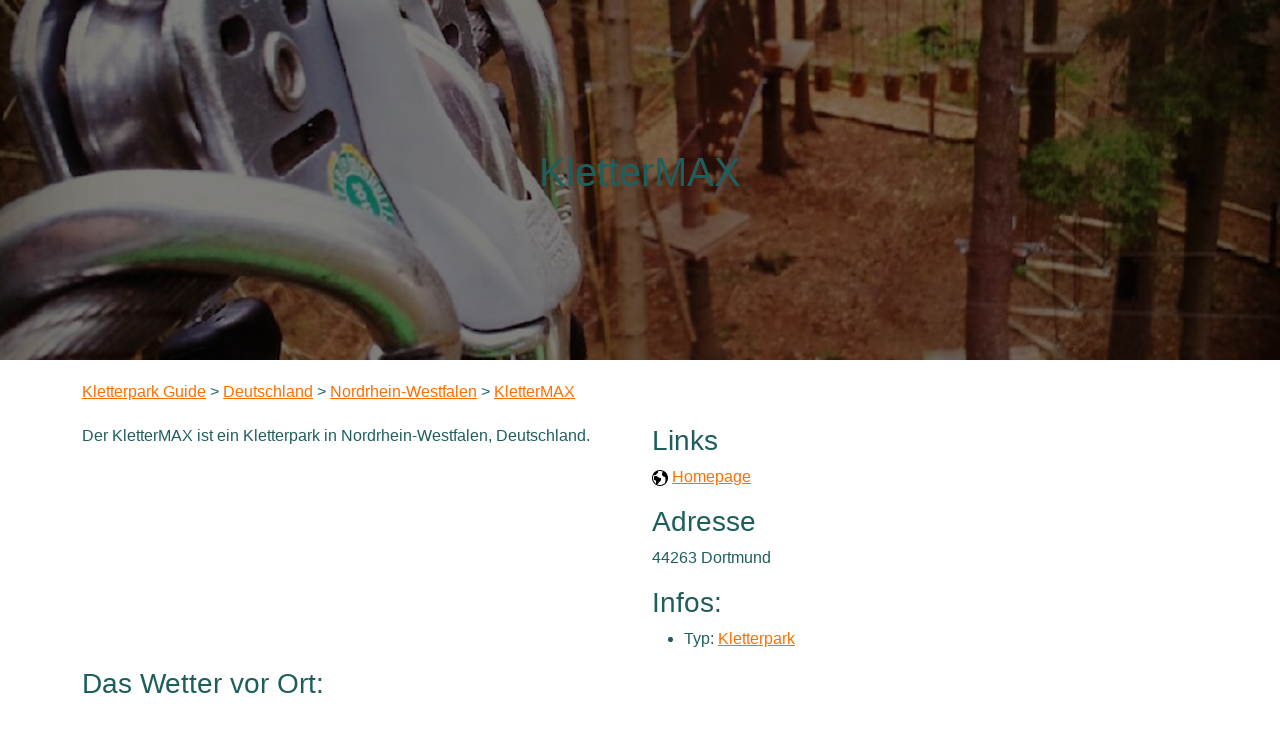

--- FILE ---
content_type: text/html; charset=UTF-8
request_url: https://kletterpark.guide/klettermax
body_size: 4187
content:
<!doctype html>
<html lang="de">
    <head>
                    <meta charset="utf-8">
            <meta name="viewport" content="width=device-width, initial-scale=1, shrink-to-fit=no">

                        <meta name="application-name" content="Kletterpark Guide">
            <meta name="theme-color" content="#ffffff">
            <meta name="title" content="KletterMAX - Kletterpark Guide">
            <meta name="description" content="Der KletterMAX ist ein Kletterpark in Nordrhein-Westfalen, Deutschland."/>
            <meta name="robots" content="index,follow"/>
            <meta name="rating" content="General">
            <meta name="referrer" content="unsafe-url">
            <link rel="author" href="/humans.txt">
            <link rel="me" href="https://uli.io" type="text/html">

            <meta name="keywords" content="kletterpark, kletterwald, hochseilgarten"/>
            <meta name="subject" content="Kletterpark Guide">
            <meta name="copyright" content="Uli Ehler">
            <meta name="language" content="DE">

            <meta name="author" content="Uli Ehler">
        
                    
            <!-- Open Graph / Facebook -->
            <meta property="og:url" content="https://kletterpark.guide/">
            <meta property="og:type" content="website">
            <meta property="og:title" content="KletterMAX - Kletterpark Guide">
            <meta property="og:image" content="/assets/static/img/kletterpark-guide-logo-xkRQ6O2.svg">
            <meta property="og:description" content="Der KletterMAX ist ein Kletterpark in Nordrhein-Westfalen, Deutschland.">
            <meta property="og:locale" content="de_DE">

            <!-- Twitter -->
            <meta property="twitter:card" content="summary_large_image">
                        <meta property="twitter:creator" content="@uligeller">
            <meta property="twitter:url" content="https://kletterpark.guide/">
            <meta property="twitter:title" content="KletterMAX - Kletterpark Guide">
            <meta property="twitter:description" content="Der KletterMAX ist ein Kletterpark in Nordrhein-Westfalen, Deutschland.">
            <meta property="twitter:image" content="/assets/static/img/kletterpark-guide-logo-xkRQ6O2.svg">
        
        <title>KletterMAX | Kletterpark Guide</title>

                            
<link rel="stylesheet" href="/assets/vendor/bootstrap/dist/css/bootstrap.min-z0zQt-h.css">
<link rel="stylesheet" href="/assets/styles/app-vMl8x9G.css">
<link rel="stylesheet" href="/assets/vendor/tom-select/dist/css/tom-select.bootstrap5-PmntfHB.css">
<script type="importmap">
{
    "imports": {
        "app": "/assets/app-vAHdH3E.js",
        "/assets/bootstrap.js": "/assets/bootstrap-LEv_lXd.js",
        "bootstrap/dist/css/bootstrap.min.css": "data:application/javascript,",
        "/assets/styles/app.css": "data:application/javascript,",
        "bootstrap": "/assets/vendor/bootstrap/bootstrap.index-HgGqGv8.js",
        "@symfony/stimulus-bundle": "/assets/@symfony/stimulus-bundle/loader-V1GtHuK.js",
        "@popperjs/core": "/assets/vendor/@popperjs/core/core.index-QBO6pjP.js",
        "@hotwired/stimulus": "/assets/vendor/@hotwired/stimulus/stimulus.index-S4zNcea.js",
        "/assets/@symfony/stimulus-bundle/controllers.js": "/assets/@symfony/stimulus-bundle/controllers-e8_72rc.js",
        "/assets/@symfony/ux-autocomplete/controller.js": "/assets/@symfony/ux-autocomplete/controller-4yKT4My.js",
        "tom-select/dist/css/tom-select.bootstrap5.css": "data:application/javascript,",
        "tom-select": "/assets/vendor/tom-select/tom-select.index-TPK6we8.js",
        "@orchidjs/sifter": "/assets/vendor/@orchidjs/sifter/sifter.index-zEuztG7.js",
        "@orchidjs/unicode-variants": "/assets/vendor/@orchidjs/unicode-variants/unicode-variants.index-OoJoyLT.js",
        "tom-select/dist/css/tom-select.default.min.css": "data:application/javascript,document.head.appendChild%28Object.assign%28document.createElement%28%22link%22%29%2C%7Brel%3A%22stylesheet%22%2Chref%3A%22%2Fassets%2Fvendor%2Ftom-select%2Fdist%2Fcss%2Ftom-select.default.min-QHz1RWP.css%22%7D%29%29",
        "tom-select/dist/css/tom-select.default.css": "data:application/javascript,document.head.appendChild%28Object.assign%28document.createElement%28%22link%22%29%2C%7Brel%3A%22stylesheet%22%2Chref%3A%22%2Fassets%2Fvendor%2Ftom-select%2Fdist%2Fcss%2Ftom-select.default-EUMPfwl.css%22%7D%29%29",
        "tom-select/dist/css/tom-select.bootstrap4.css": "data:application/javascript,document.head.appendChild%28Object.assign%28document.createElement%28%22link%22%29%2C%7Brel%3A%22stylesheet%22%2Chref%3A%22%2Fassets%2Fvendor%2Ftom-select%2Fdist%2Fcss%2Ftom-select.bootstrap4--gGdn36.css%22%7D%29%29"
    }
}
</script><script>
if (!HTMLScriptElement.supports || !HTMLScriptElement.supports('importmap')) (function () {
    const script = document.createElement('script');
    script.src = 'https://ga.jspm.io/npm:es-module-shims@1.10.0/dist/es-module-shims.js';
    script.setAttribute('crossorigin', 'anonymous');
    script.setAttribute('integrity', 'sha384-ie1x72Xck445i0j4SlNJ5W5iGeL3Dpa0zD48MZopgWsjNB/lt60SuG1iduZGNnJn');
    document.head.appendChild(script);
})();
</script>
<link rel="modulepreload" href="/assets/app-vAHdH3E.js">
<link rel="modulepreload" href="/assets/bootstrap-LEv_lXd.js">
<link rel="modulepreload" href="/assets/vendor/bootstrap/bootstrap.index-HgGqGv8.js">
<link rel="modulepreload" href="/assets/@symfony/stimulus-bundle/loader-V1GtHuK.js">
<link rel="modulepreload" href="/assets/vendor/@popperjs/core/core.index-QBO6pjP.js">
<link rel="modulepreload" href="/assets/vendor/@hotwired/stimulus/stimulus.index-S4zNcea.js">
<link rel="modulepreload" href="/assets/@symfony/stimulus-bundle/controllers-e8_72rc.js">
<link rel="modulepreload" href="/assets/@symfony/ux-autocomplete/controller-4yKT4My.js">
<link rel="modulepreload" href="/assets/vendor/tom-select/tom-select.index-TPK6we8.js">
<script type="module">import 'app';</script>        

        <link rel="apple-touch-icon" sizes="57x57" href="/apple-icon-57x57.png">
        <link rel="apple-touch-icon" sizes="60x60" href="/apple-icon-60x60.png">
        <link rel="apple-touch-icon" sizes="72x72" href="/apple-icon-72x72.png">
        <link rel="apple-touch-icon" sizes="76x76" href="/apple-icon-76x76.png">
        <link rel="apple-touch-icon" sizes="114x114" href="/apple-icon-114x114.png">
        <link rel="apple-touch-icon" sizes="120x120" href="/apple-icon-120x120.png">
        <link rel="apple-touch-icon" sizes="144x144" href="/apple-icon-144x144.png">
        <link rel="apple-touch-icon" sizes="152x152" href="/apple-icon-152x152.png">
        <link rel="apple-touch-icon" sizes="180x180" href="/apple-icon-180x180.png">
        <link rel="icon" type="image/png" sizes="192x192" href="/android-icon-192x192.png">
        <link rel="icon" type="image/png" sizes="32x32" href="/favicon-32x32.png">
        <link rel="icon" type="image/png" sizes="96x96" href="/favicon-96x96.png">
        <link rel="icon" type="image/png" sizes="16x16" href="/favicon-16x16.png">
        <meta name="msapplication-TileColor" content="#ffffff">
        <meta name="msapplication-TileImage" content="/ms-icon-144x144.png">
        <meta name="theme-color" content="#ffffff">

        <!--  Fathom - beautiful, simple website analytics -->
        <script src="https://cdn.usefathom.com/script.js" data-site="SFNVRNVR" defer></script>
        <!--  / Fathom -->
    </head>
    <body>
            <div class="hero-image"
         style="background: linear-gradient(rgba(0, 0, 0, 0.5), rgba(0, 0, 0, 0.5)),
                      url('/assets/static/img/orang-RFyM6EX.jpg')
                      no-repeat center;
             background-size: cover;">
        <div class="hero-text">
            <h1>KletterMAX</h1>
            <p>
                                                                            </p>
        </div>
    </div>

        <div class="container">
                            <div class="breadcrumbs">
                    <a href="https://kletterpark.guide/">Kletterpark Guide</a>
                                                                                                        > <a href="/alle-kletterparks-in-deutschland">Deutschland</a>
                                                            > <a href="/alle-kletterparks-in-nordrhein-westfalen-deutschland">Nordrhein-Westfalen</a>
                                                            > <a href="/klettermax">KletterMAX</a>
                                                                                        </div>
            
                                        
                
    <div class="row">
        <div class="col-md-6">
            
                                                
                                                                                    
                                                
            
                                                                                                            
                                        <p>
                    Der KletterMAX ist ein Kletterpark in Nordrhein-Westfalen, Deutschland.
                </p>
            
            
                    </div>


        <div class="col-md-6">

            <h3>Links</h3>

            <ul class="list-unstyled">
                <li>
                    <img src="/assets/static/icon/earth-fuiqeeK.svg" alt="Websiteicon">
                    <a href="https://www.kletter-max.de" title="KletterMAX - Homepage" target="_blank" rel="noopener noreferrer">Homepage</a> <br>
                </li>

                
                
                
                
                            </ul>

            <h3>Adresse</h3>
            <p>
                                44263 Dortmund
            </p>

            <h3>Infos:</h3>
            <ul>
                <li>
                    Typ: <a href="https://kletterpark.guide/unterschiede-kletterpark-kletterwald-hochseilgarten#Kletterpark">Kletterpark</a>
                </li>

                
                
                
                
                                                
                
                
                
                
                
                                                            </ul>
        </div>
    </div>

            <h3>Das Wetter vor Ort:</h3>
        <div class="row">
                            <div class="col-6 col-sm-4 col-md-3 col-xl-2 p-3">
                    <div class="card h-100">
                        <div class="card-body">
                            <b>Sonntag</b> <br>
                            25.01.2026 <br>
                            <img src="https://openweathermap.org/img/wn/04d@2x.png" alt="Bedeckt"> <br>
                            <b>-2°C</b> <br>
                            Wind: 1 km/h
                        </div>
                    </div>
                </div>
                            <div class="col-6 col-sm-4 col-md-3 col-xl-2 p-3">
                    <div class="card h-100">
                        <div class="card-body">
                            <b>Montag</b> <br>
                            26.01.2026 <br>
                            <img src="https://openweathermap.org/img/wn/13d@2x.png" alt="Schnee"> <br>
                            <b>0°C</b> <br>
                            Wind: 3 km/h
                        </div>
                    </div>
                </div>
                            <div class="col-6 col-sm-4 col-md-3 col-xl-2 p-3">
                    <div class="card h-100">
                        <div class="card-body">
                            <b>Dienstag</b> <br>
                            27.01.2026 <br>
                            <img src="https://openweathermap.org/img/wn/10d@2x.png" alt="Leichter Regen"> <br>
                            <b>4°C</b> <br>
                            Wind: 5 km/h
                        </div>
                    </div>
                </div>
                            <div class="col-6 col-sm-4 col-md-3 col-xl-2 p-3">
                    <div class="card h-100">
                        <div class="card-body">
                            <b>Mittwoch</b> <br>
                            28.01.2026 <br>
                            <img src="https://openweathermap.org/img/wn/04d@2x.png" alt="Bedeckt"> <br>
                            <b>5°C</b> <br>
                            Wind: 3 km/h
                        </div>
                    </div>
                </div>
                            <div class="col-6 col-sm-4 col-md-3 col-xl-2 p-3">
                    <div class="card h-100">
                        <div class="card-body">
                            <b>Donnerstag</b> <br>
                            29.01.2026 <br>
                            <img src="https://openweathermap.org/img/wn/04d@2x.png" alt="Bedeckt"> <br>
                            <b>5°C</b> <br>
                            Wind: 2 km/h
                        </div>
                    </div>
                </div>
                            <div class="col-6 col-sm-4 col-md-3 col-xl-2 p-3">
                    <div class="card h-100">
                        <div class="card-body">
                            <b>Freitag</b> <br>
                            30.01.2026 <br>
                            <img src="https://openweathermap.org/img/wn/10d@2x.png" alt="Leichter Regen"> <br>
                            <b>6°C</b> <br>
                            Wind: 4 km/h
                        </div>
                    </div>
                </div>
                            <div class="col-6 col-sm-4 col-md-3 col-xl-2 p-3">
                    <div class="card h-100">
                        <div class="card-body">
                            <b>Samstag</b> <br>
                            31.01.2026 <br>
                            <img src="https://openweathermap.org/img/wn/04d@2x.png" alt="Bedeckt"> <br>
                            <b>6°C</b> <br>
                            Wind: 3 km/h
                        </div>
                    </div>
                </div>
                            <div class="col-6 col-sm-4 col-md-3 col-xl-2 p-3">
                    <div class="card h-100">
                        <div class="card-body">
                            <b>Sonntag</b> <br>
                            01.02.2026 <br>
                            <img src="https://openweathermap.org/img/wn/04d@2x.png" alt="Bedeckt"> <br>
                            <b>4°C</b> <br>
                            Wind: 4 km/h
                        </div>
                    </div>
                </div>
                    </div>
    

                                                                            
    <hr>

    <p class="text-small">
        Die Daten auf dieser Seite werden vom Team des Kletterpark Guides gepflegt.
        Es kann daher vorkommen, dass diese nicht dem aktuellen Stand der
        <a href="https://www.kletter-max.de" title="KletterMAX - Homepage" target="_blank" rel="noopener noreferrer">
            Homepage des Parks
        </a>
        entsprechen. Letzte Aktualisierung: 09.10.2021
    </p>
        </div>

                    <footer>
    <div class="container">
        <div class="container">
            <h4>Alle Kletterparks in Deutschland, Österreich und der Schweiz</h4>
            <div class="row">
                <div class="col-6 col-md-6 col-lg-3 footer-menu-content">
                    <span class="font-weight-bold">Parks nach Typ</span><br>
                                            <a href="https://kletterpark.guide/hochseilgaerten">Hochseilgarten</a> <br>
                                            <a href="https://kletterpark.guide/kletterparks">Kletterpark</a> <br>
                                            <a href="https://kletterpark.guide/kletterwaelder">Kletterwald</a> <br>
                                            <a href="https://kletterpark.guide/waldseilparks">Waldseilpark</a> <br>
                                            <a href="https://kletterpark.guide/ziplineparks">Ziplinepark</a> <br>
                    
                    <br>

                    <span class="font-weight-bold">Parks nach Sicherungssystem</span><br>
                                            <a href="https://kletterpark.guide/alle-kletterparks-mit-sicherungssystem-clic-it">CLiC-iT</a> <br>
                                            <a href="https://kletterpark.guide/alle-kletterparks-mit-sicherungssystem-karabiner">Karabiner</a> <br>
                                            <a href="https://kletterpark.guide/alle-kletterparks-mit-sicherungssystem-smart-belay">Smart Belay</a> <br>
                                            <a href="https://kletterpark.guide/alle-kletterparks-mit-sicherungssystem-coudou-pro">COUDOU PRO</a> <br>
                                            <a href="https://kletterpark.guide/alle-kletterparks-mit-sicherungssystem-safetyline">SafetyLine</a> <br>
                                            <a href="https://kletterpark.guide/alle-kletterparks-mit-sicherungssystem-speedrunner">Speedrunner</a> <br>
                                            <a href="https://kletterpark.guide/alle-kletterparks-mit-sicherungssystem-ropeglider">Ropeglider</a> <br>
                                            <a href="https://kletterpark.guide/alle-kletterparks-mit-sicherungssystem-smartsnap">SmartSnap</a> <br>
                                            <a href="https://kletterpark.guide/alle-kletterparks-mit-sicherungssystem-expoglider">Expoglider</a> <br>
                                            <a href="https://kletterpark.guide/alle-kletterparks-mit-sicherungssystem-saferoller">Saferoller</a> <br>
                                            <a href="https://kletterpark.guide/alle-kletterparks-mit-sicherungssystem-lockd">LockD</a> <br>
                    
                    <br>

                    <span class="font-weight-bold">Infos</span><br>
                    <a href="https://kletterpark.guide/geschichte-kletterpark-kletterwald-hochseilgarten" title="Geschichte der Kletterparks">Geschichte</a> <br>
                    <a href="https://kletterpark.guide/unterschiede-kletterpark-kletterwald-hochseilgarten" title="Was ist der Unterschied zwischen Kletterpark, Kletterwald und Hochseilgarten">Was ist der Unterschied</a> <br>
                    <a href="https://kletterpark.guide/sicherheit-in-kletterparks" title="Sicherheit beim Klettern">Sicherheit</a> <br>
                    <a href="https://kletterpark.guide/sicherungssysteme" title="die verschiedenen Sicherungssysteme">Sicherungssysteme</a> <br>
                    <a href="https://kletterpark.guide/bauweisen" title="Bauweisen der Kletterparks">Bauweisen</a> <br>
                    <a href="https://kletterpark.guide/hoehenangst" title="Höhenangst - was tun?">Höhenangst</a> <br>
                    <a href="https://kletterpark.guide/kinder" title="klettern mit Kindern">Kinder</a> <br>
                </div>

                                    <div class="col-6 col-md-6 col-lg-3 footer-menu-content">
                        <a href="https://kletterpark.guide/alle-kletterparks-in-deutschland" title="Kletterparks in Deutschland" class="font-weight-bold">Deutschland</a> <br>

                                                    <a href="https://kletterpark.guide/alle-kletterparks-in-baden-wuertemberg-deutschland" title="Kletterparks in Baden-Württemberg">Baden-Württemberg</a> <br>
                                                    <a href="https://kletterpark.guide/alle-kletterparks-in-bayern-deutschland" title="Kletterparks in Bayern">Bayern</a> <br>
                                                    <a href="https://kletterpark.guide/alle-kletterparks-in-berlin-deutschland" title="Kletterparks in Berlin">Berlin</a> <br>
                                                    <a href="https://kletterpark.guide/alle-kletterparks-in-brandenburg-deutschland" title="Kletterparks in Brandenburg">Brandenburg</a> <br>
                                                    <a href="https://kletterpark.guide/alle-kletterparks-in-bremen-deutschland" title="Kletterparks in Bremen">Bremen</a> <br>
                                                    <a href="https://kletterpark.guide/alle-kletterparks-in-hamburg-deutschland" title="Kletterparks in Hamburg">Hamburg</a> <br>
                                                    <a href="https://kletterpark.guide/alle-kletterparks-in-hessen-deutschland" title="Kletterparks in Hessen">Hessen</a> <br>
                                                    <a href="https://kletterpark.guide/alle-kletterparks-in-mecklenburg-vorpommern-deutschland" title="Kletterparks in Mecklenburg-Vorpommern">Mecklenburg-Vorpommern</a> <br>
                                                    <a href="https://kletterpark.guide/alle-kletterparks-in-niedersachsen-deutschland" title="Kletterparks in Niedersachsen">Niedersachsen</a> <br>
                                                    <a href="https://kletterpark.guide/alle-kletterparks-in-nordrhein-westfalen-deutschland" title="Kletterparks in Nordrhein-Westfalen">Nordrhein-Westfalen</a> <br>
                                                    <a href="https://kletterpark.guide/alle-kletterparks-in-rheinland-pfalz-deutschland" title="Kletterparks in Rheinland-Pfalz">Rheinland-Pfalz</a> <br>
                                                    <a href="https://kletterpark.guide/alle-kletterparks-in-saarland-deutschland" title="Kletterparks in Saarland">Saarland</a> <br>
                                                    <a href="https://kletterpark.guide/alle-kletterparks-in-sachsen-deutschland" title="Kletterparks in Sachsen">Sachsen</a> <br>
                                                    <a href="https://kletterpark.guide/alle-kletterparks-in-sachsen-anhalt-deutschland" title="Kletterparks in Sachsen-Anhalt">Sachsen-Anhalt</a> <br>
                                                    <a href="https://kletterpark.guide/alle-kletterparks-in-schleswig-holstein-deutschland" title="Kletterparks in Schleswig-Holstein">Schleswig-Holstein</a> <br>
                                                    <a href="https://kletterpark.guide/alle-kletterparks-in-thueringen-deutschland" title="Kletterparks in Thüringen">Thüringen</a> <br>
                                            </div>
                                    <div class="col-6 col-md-6 col-lg-3 footer-menu-content">
                        <a href="https://kletterpark.guide/alle-kletterparks-in-oesterreich" title="Kletterparks in Österreich" class="font-weight-bold">Österreich</a> <br>

                                                    <a href="https://kletterpark.guide/alle-kletterparks-in-burgenland-oesterreich" title="Kletterparks in Burgenland">Burgenland</a> <br>
                                                    <a href="https://kletterpark.guide/alle-kletterparks-in-kaernten-oesterreich" title="Kletterparks in Kärnten">Kärnten</a> <br>
                                                    <a href="https://kletterpark.guide/alle-kletterparks-in-niederoesterreich-oesterreich" title="Kletterparks in Niederösterreich">Niederösterreich</a> <br>
                                                    <a href="https://kletterpark.guide/alle-kletterparks-in-oberoesterreich-oesterreich" title="Kletterparks in Oberösterreich">Oberösterreich</a> <br>
                                                    <a href="https://kletterpark.guide/alle-kletterparks-in-salzburg-oesterreich" title="Kletterparks in Salzburg">Salzburg</a> <br>
                                                    <a href="https://kletterpark.guide/alle-kletterparks-in-steiermark-oesterreich" title="Kletterparks in Steiermark">Steiermark</a> <br>
                                                    <a href="https://kletterpark.guide/alle-kletterparks-in-tirol-oesterreich" title="Kletterparks in Tirol">Tirol</a> <br>
                                                    <a href="https://kletterpark.guide/alle-kletterparks-in-vorarlberg-oesterreich" title="Kletterparks in Vorarlberg">Vorarlberg</a> <br>
                                                    <a href="https://kletterpark.guide/alle-kletterparks-in-wien-oesterreich" title="Kletterparks in Wien">Wien</a> <br>
                                            </div>
                                    <div class="col-6 col-md-6 col-lg-3 footer-menu-content">
                        <a href="https://kletterpark.guide/alle-kletterparks-in-der-schweiz" title="Kletterparks in der Schweiz" class="font-weight-bold">Schweiz</a> <br>

                                                    <a href="https://kletterpark.guide/alle-kletterparks-in-bern-schweiz" title="Kletterparks in Bern">Bern</a> <br>
                                                    <a href="https://kletterpark.guide/alle-kletterparks-in-schaffhausen-schweiz" title="Kletterparks in Schaffhausen">Schaffhausen</a> <br>
                                                    <a href="https://kletterpark.guide/alle-kletterparks-in-st-gallen-schweiz" title="Kletterparks in St. Gallen">St. Gallen</a> <br>
                                                    <a href="https://kletterpark.guide/alle-kletterparks-in-zuerich-schweiz" title="Kletterparks in Zürich">Zürich</a> <br>
                                            </div>
                            </div>
        </div>

        <div class="bottom-nav">
            <div class="project">
                Ein Projekt von <a href="https://uli.io">Uli Ehler</a> <br>
                <a href="https://kletterpark.cloud">Kletterpark Cloud</a>
            </div>

            <div class="social">
                <a href="https://www.facebook.com/kletterpark.guide/" target="_blank" rel="noopener noreferrer">
                    <img src="/assets/static/icon/facebook-5oLGIWD.svg" alt="Facebooklogo">
                </a>
                <a href="https://www.instagram.com/kletterparkguide/" target="_blank" rel="noopener noreferrer">
                    <img src="/assets/static/icon/instagram-gTjB4wg.svg" alt="Instagramlogo">
                </a>
            </div>

            <div class="legals">
                <a href="https://kletterpark.guide/impressum">Impressum</a> |
                <a href="https://kletterpark.guide/datenschutz">Datenschutz</a> |
                <a href="https://kletterpark.guide/agb">AGB</a>
            </div>
        </div>
    </div>
</footer>
            </body>
</html>


--- FILE ---
content_type: text/css
request_url: https://kletterpark.guide/assets/styles/app-vMl8x9G.css
body_size: 1312
content:
:root {
    --bs-primary: #FF6F00;
    --bs-link-color: var(--bs-primary);
    --bs-link-color-rgb: 255, 111, 0;
    --bs-border-radius: 18px;

    --kpg-highlight-text-color: #1E5F5D;
    --kpg-highlight-text-color-as-rgba: rgba(30,95,93,0.5);
    --kpg-default-space: 20px;


}

.btn-primary{
    --bs-btn-bg:var(--bs-primary);
    --bs-btn-border-color:var(--bs-primary);
    --bs-btn-hover-bg: #ff8526;
    --bs-btn-hover-border-color: #ff7d1a;
    --bs-btn-active-bg: #ff8c33;
    --bs-btn-active-border-color: #ff7d1a;
    --bs-btn-disabled-bg: var(--bs-primary);
    --bs-btn-disabled-border-color: var(--bs-primary);
}

body, html {
    height: 100%;
    font-family: 'avenir next', avenir, 'helvetica neue', helvetica, roboto, noto, ubuntu, 'segoe ui', arial, sans-serif;
}


.text-small {
    font-size: 0.75rem;
}


.highlight-text {
    color: var(--kpg-highlight-text-color)
}


h1, h2, h3, h4, h5, h6, p, div {
    color: var(--kpg-highlight-text-color)
}


.breadcrumbs {
    margin-bottom: var(--kpg-default-space);
}


.logo {
    max-width: 620px;
    margin-bottom: 50px;
}

.highlight-filter {
    margin-top: var(--kpg-default-space);
    margin-bottom: 30px;
}


footer {
    min-height: 100px;
    padding-top: var(--kpg-default-space);
    background-color: #F5F5F5;
    border-top: 1px #eaeaea solid;
}


.bottom-nav {
    text-align: center;
    margin-top: var(--kpg-default-space);
    padding-bottom: var(--kpg-default-space);
}


.project {
    margin-top: var(--kpg-default-space);
}


.social {
    margin-top: var(--kpg-default-space);

    img {
        height: 35px;
    }

    a {
        margin-left: 10px;
        margin-right: 10px;
    }
}


.legals {
    margin-top: var(--kpg-default-space);
}


.footer-menu-content {
    text-align: left;
    margin-bottom: var(--kpg-default-space);
}


.form-signin {
    width: 100%;
    max-width: 330px;
    padding: 15px;
    margin: auto;

    .checkbox {
        font-weight: 400;
    }

    .form-control {
        position: relative;
        box-sizing: border-box;
        height: auto;
        padding: 10px;
        font-size: 16px;

        &:focus {
            z-index: 2;
        }
    }

    input[type="email"] {
        margin-bottom: -1px;
        border-bottom-right-radius: 0;
        border-bottom-left-radius: 0;
    }

    input[type="password"] {
        margin-bottom: 10px;
        border-top-left-radius: 0;
        border-top-right-radius: 0;
    }
}


.list-checkmark {
    list-style-type: '\2713 ';

    li {
        padding-left: 5px;
    }
}

.booking-system-pricing {
    font-size: 2rem;
    font-weight: 600;
}

/* The hero image */
.hero-image {
    /* Use "linear-gradient" to add a darken background effect to the image (photographer.jpg). This will make the text easier to read */
    /* Set a specific height */
    height: 50%;
    position: relative;
    margin-bottom: var(--kpg-default-space);
}

/* Place text in the middle of the image */
.hero-text {
    text-align: center;
    position: absolute;
    top: 50%;
    left: 50%;
    transform: translate(-50%, -50%);

    h1 {
        color: white;
    }
}


/*//.last-visitors img {*/
/*  //  height: 30px;*/
/*  //  border-radius: 100%;*/
/*  //  border: 4px solid #fff;*/
/*  //}*/

.pagination {
    float: right;
}

.list-action-top {
    margin-top: 20px;
    text-align: right;
    width: 100%;
    display: inline-block;
}

.list-action-filter {
    background-color: var(--kpg-highlight-text-color-as-rgba);

    border-radius: var(--bs-border-radius);

    padding: 20px 10px 10px;

    label {
        color: white;
    }

    button {
        height: 100%;
    }
}

.btn-remove-filter {
    border-radius: var(--bs-border-radius);

    &:before {
        display: inline-block;
        content: "\00d7";
        color: red;
    }
}


.park {
    margin-bottom: var(--kpg-default-space);

    .card {
        text-shadow: 1px 1px 0 rgba(0, 0, 0, 0.35), 1px 1px 5px rgba(0, 0, 0, 0.5);
    }

    .card-title {
        color: white;
    }

    .card-img {
        filter: brightness(75%);
        object-fit: cover;
    }

    .card-text {
        display: none;
    }

    h3 {
        display: block;
    }

/*//&:hover {*/
/*//  .card-text {*/
/*//    display: block;*/
/*//  }*/
/*//*/
/*//  h3 {*/
/*//    display: none;*/
/*//  }*/
/*//}*/
}
